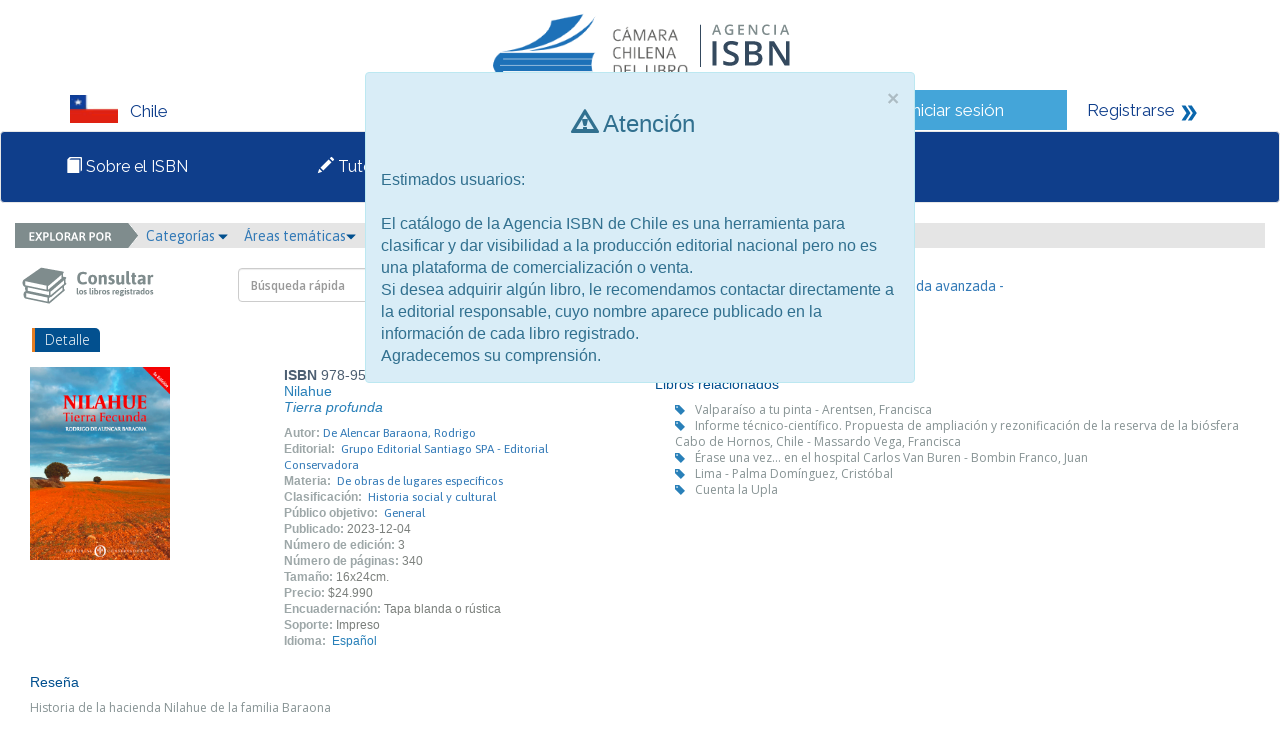

--- FILE ---
content_type: text/html; charset=iso-8859-1
request_url: https://isbnchile.cl/catalogo.php?mode=detalle&nt=155992
body_size: 7474
content:
<html>
<head>
<meta http-equiv="Content-Type" content="text/html; charset=iso-8859-1" />
<link href="https://fonts.googleapis.com/css?family=Raleway" rel="stylesheet">
<link href="css/estilos.css" rel="stylesheet">
<link href="css/bootstrap.css" rel="stylesheet">
<link rel="stylesheet" type="text/css" href="css/jquery/themes/smoothness/jquery-ui.min.css"/>
<script src="js/jquery.min.js"></script>
<script src="js/bootstrap.min.js"></script>
<script src="js/librerialogin.js"></script>
<!-- Google tag (gtag.js) -->
<script async src="https://www.googletagmanager.com/gtag/js?id=G-S405YZFNMD"></script>
<script>
  window.dataLayer = window.dataLayer || [];
  function gtag(){dataLayer.push(arguments);}
  gtag('js', new Date());

  gtag('config', 'G-S405YZFNMD');
</script>
<style>
body {margin:0;}


.pais span{

	left: 12px;
    position: relative;
    top: 4px;
}
.navbar-default .navbar-nav > .active > a, .navbar-default .navbar-nav > .active > a:hover, .navbar-default .navbar-nav > .active > a:focus  , .navbar-default .navbar-nav > .active {
    background-color: #44A5D9;
    color: #f2f2f2;
	font-family: 'Raleway', sans-serif;
	font-style: normal;
}

nav  {

	 font-family: 'Raleway', sans-serif;
}

.topnav img {
    margin-right: 12px;
    position: relative;
    top: -8px;
    vertical-align: middle;
}

.sesion img{
	 margin-right: 12px;
    position: relative;
    top: -4px;
    vertical-align: middle;
}

.navbar-nav > li::after {

    content: " ";

}


.navbar-nav > li {

    padding: 10px 50px;
	left:-30px;
	font-family: "Raleway",sans-serif;
    font-style: normal;

}

@media (min-width: 992px) and (max-width: 1150px) {
.navbar-nav > li{
	padding: 10px 30px;
	}

}






@media (max-width: 992px) {
.navbar-nav {
	
	width:130%;
	}
.navbar-collapse{
	display:none;
	}


.pais {

	margin-bottom:20px;
}	
}


@media (min-width: 992px) {
	
.navbar-collapse{
	display:block;
	}
}


.topnav li:hover 
{
  background-color: #44A5D9;
  color: white;
}

navbar-nav  {
  overflow: hidden;
  background-color: #0F3E8B;
}

.topnav a {
  color: #f2f2f2;
  text-decoration: none;
  font-size: 17px;
  font-family: 'Raleway', sans-serif;
  position:relative;
  text-align: left;
  padding: 20px 90px 20px 80px;

}

.topnav  {
 overflow: hidden;
    background-color: #0F3E8B;
}

.topnav .icon {
  display: none;
}
.pais{
  float: left;
  overflow: hidden;
  background-color: #fff;
  color:#0F3E8B;
  font-family: 'Raleway', sans-serif;
  font-size: 17px;
  padding-left: 70px;
  padding-top: 5px;
}

@media (max-width: 992px) {

	.pais {
		margin-bottom:10px;
		padding-left:8px;
	}	
}

.sesion{
	float:left;
  overflow: hidden;
  background-color: #44A5D9;
  color:#fff;
  font-size: 17px;
  text-decoration: none;
  padding: 8px 20px;
}
.sesion a{
  color:#fff;
	font-family: 'Raleway', sans-serif;
  font-size: 17px;
  text-decoration: none;
}

.registrarse{
	float:left;
  overflow: hidden;
  background-color: #fff;
  color:#0F3E8B;
  font-size: 17px;
  text-decoration: none;
  padding: 8px 20px;
}
.registrarse a{
  color:#0F3E8B;
	font-family: 'Raleway', sans-serif;
  font-size: 17px;
  text-decoration: none;
}
.contenedor{
  overflow: hidden;
  background-color: #fff;

}
.foot{
  overflow: hidden;
  background-color: #E3E2E4;
  margin-top:50px;

}

.registro {
  overflow: hidden;
  background-color: #44A5D9;
  width:30%;
}

.registro a {
float: left;
    display: block;
    color: #f2f2f2;
    text-align: center;
    padding: 14px 16px;
    text-decoration: none;
    font-size: 17px;
	font-family: 'Raleway', sans-serif;
	}
	
	.registro a:hover {
    background-color: #ddd;
    color: black;
	
}
.registro1{
	 overflow: hidden;
  background-color: #fff; 
	}
	
	.registro1 a {
	float: left;
    display: block;
    color: #0F3E8B;
    text-align: center;
    padding: 14px 16px;
    text-decoration: none;
    font-size: 17px;
	font-family: 'Raleway', sans-serif;
	}

.footer1{
	font-family: 'Raleway', sans-serif;
	padding: 30px 120px 0 80px;
	width:50%;
	float:left;
	font-size:14px;
	}
	
	
/* Slideshow container */
.slideshow-container {
  margin: auto;
  position: relative;
  margin: auto;
  width:100%;
  margin-top:33px;

}

/* Caption text */
.text {
   background-color: #fff;
    bottom: 20px;
    color: #0f3e8b;
    font-family: "Raleway",sans-serif;
    font-size: 15px;
    opacity: 0.8;
    padding: 30px 20px;
    position: absolute;
    right: 15px;
    text-align: left;
    width: 25%;
}


@media  (max-width:750px){
	
	.text {
		width: 60%;
		bottom:0px;
		padding:15px;
	}
}

@media  (min-width:150px){
	
	.slideshow-container {
		
		height:150px;
	}
	
	.slideshow-container  img{
		
		width:100%;
		height:100%
	}
	
	
}


@media  (min-width:750px){
	
	.slideshow-container {
		
		height:300px;
	}
	
	.slideshow-container  img{
		
		width:100%;
		height:100%
	}
	
	
}


@media  (min-width:920px){
	
	.slideshow-container {
		
		height:420px;
	}
	
	.slideshow-container  img{
		
		width:100%;
		height:100%
	}
}

@media  (min-width:1170px){
	
	.slideshow-container {
		
		height:450px;
	}
	
	.slideshow-container  img{
		
		width:100%;
		height:100%
	}
}





.mySlides {
    display: none;
}

/* Next & previous buttons */
.prev, .next {
  cursor: pointer;
  position: absolute;
  top: 50%;
  width: auto;
  margin-top: -22px;
  padding: 16px;
  color: white;
  font-weight: bold;
  font-size: 18px;
  transition: 0.6s ease;
  border-radius: 0 3px 3px 0;
}

/* Position the "next button" to the right */
.next {
  right: 0;
  border-radius: 3px 0 0 3px;
}

/* On hover, add a black background color with a little bit see-through */
.prev:hover, .next:hover {
  background-color: rgba(0,0,0,0.8);
}



.desplegado{
	display:block;
}

/* Fading animation */
.fade1 {
  -webkit-animation-name: fade;
  -webkit-animation-duration: 1.5s;
  animation-name: fade;
  animation-duration: 1.5s;
}

@-webkit-keyframes fade1 {
  from {opacity: .4} 
  to {opacity: 1}
}

@keyframes fade1 {
  from {opacity: .4} 
  to {opacity: 1}
}
	

@media screen and (max-width: 600px) {
  .topnav a:not(:first-child) {display: none;}
  .topnav a.icon {
    float: right;
    display: block;
  }
}

@media screen and (max-width: 600px) {
  .topnav.responsive {position: relative;}
  .topnav.responsive .icon {
    position: absolute;
    right: 0;
    top: 0;
  }
  .topnav.responsive a {
    float: none;
    display: block;
    text-align: left;
  }

}
.row{
	width:100%;
	}
.row1{
	width:40%;
	float:left;
	margin-left: 70px;
	}
	
	.row2{
	 margin-left: 70px;
    margin-right: 90px;
	}


.footerOne{
	
		 background-color: #c6c7c8;
		 padding:20px;
		 position: relative;
		
	}	

   
.footerLogo img{
		float:right;
	}
	
	.footerText  p{
		text-align:right;
		margin-right:45px;
		line-height: 9px;
	}
@media (min-width:768px){



.footerLogo img{
		float:right;
	}
	
.footerText  p{
		text-align:left;
		line-height: normal;
	}

}




	
.footerText {
	
		margin-top: 10px;
		padding-left: 43px;
	}
	
.col-xs-11.col-sm-4.alert.alert-warning.animated.fadeInDown {
    z-index: 9999 !important;
}
	
	
</style>
<title>&gt;&gt; Agencias ISBN &lt;&lt;</title>
			<script src="js/eModal.js"></script>
			<script>

			var answrDismiss=true;
			function notification(message,requiresDismiss){
				if(requiresDismiss){
					message+='<br><br><input type="checkbox" id="dismissNotification"> <label for="dismissNotification">Entendido</label>';
					answrDismiss=false;
				}
				eModal.confirm(message, 'Por favor lea la siguiente información')
					.then(confirmCallback);
			}

			function confirmCallback(){
				chckBx=document.getElementById('dismissNotification');
				if(chckBx && !chckBx.checked){
					answrDismiss=false;
					return;
				}
				$("#modal_login").modal('show');
			}

			function launchLogin(){
								$("#modal_login").modal('show');
							}

			function recordar_contrasena(){
				frm=document.entryform;
				var correo=window.prompt("Por favor escriba el correo con el cual est\xE1 registrado en la agencia.");
				if(correo == null) return;
				if(!(/(.+)@(.+){2,}\.(.+){2,}/.test(correo))){
				 	window.alert('El correo ' + correo + ' no es un correo v\xE1lido.  Por favor intente nuevamente.');
					return;
				}

				var json = {mode:'recordar_contrasena', type:frm.mode.value, usuario:correo};
				console.log(json);
				$("#error_login").hide();
				$.ajax({
					type: "POST",
					url: "./index.php",
					data: json,
					success: function(result){
						console.log(result);
						if(result!="KO"){
							$("#error_login").html("Se han enviado sus datos de acceso al correo " + result + ".");
							frm.contrasena.value='';
							$("#error_login").show("slow");
						}
						else{
							$("#error_login").html("El correo " + correo + " no existe en nuestra base de datos.");
							frm.contrasena.value='';
							$("#error_login").show("slow");
						}
					}
				});
			}
			function revisar(frm){
				console.log(frm.mode);
				var json = {mode:frm.mode.value, usuario:frm.usuario.value, contrasena:frm.contrasena.value};
				console.log(json);
				$("#error_login").hide();
				$.ajax({
					type: "POST",
					url: "./index.php",
					data: json,
					success: function(result){
						console.log(result);
						if(result=="OK"){
							if(json.mode=="admin") location.href="admin.php?module=lineas";
							else location.href="user.php?mode=editarEditorXModulo";
//								else location.href="user.php?module=solicitudes&estado=en_proceso";
						}
						else{
							frm.contrasena.value='';
							$("#error_login").html("Usuario o contrase&ntilde;a incorrecta.");
							$("#error_login").show("slow");
						}
					}
				});

				return(false);
			}
			</script>

	<link rel="stylesheet" type="text/css" href="css/slick.css"/>
	<link rel="stylesheet" type="text/css" href="css/slick-theme.css"/>
	<link rel="stylesheet" type="text/css" href="css/font-awesome.min.css"/>
	<script src="js/slick.min.js"></script>
	<script src="js/jquery-ui.min.js"></script>
	<script>
		$(function(e){
				$('.carrusel_catalogo').slick({
					arrows: false,
					dots: true,
					slidesToShow: 5,
					slidesToScroll: 3,
					autoplay: false
				});
		 });
	</script>
	<style>
		.slick-slide {
			height: auto;
		}
	</style>
</head>
<body>
<div class="row">
        <div id="modal_login" class="modal fade emergente-blue">
            <div class="modal-dialog modal-sm">
                <div class="modal-content">
                    <div class="modal-header no-padding">
                        <input type="button" class="boton_titulo active" value="Usuario">
                        <input type="button" class="boton_titulo" value="Administrador"><br>
                    </div>
                    <form name="entryform" action="./index.php" method="post" onSubmit="return revisar(this);">
												<input type="hidden" id="inputMode" name="mode" value="usuario">

                        <div class="modal-body" style="background-color: #FFFFFF">
														<div class="error_login" id="error_login" style="display: none">Usuario o contrase&ntilde;a incorrecta.</div>
                            <div class="form-group">
                                <label for="usuario">N&uacute;mero de documento</label>
                                <div class="input-group">
                                    <div class="input-group-addon"><i style="fon-size:15px; color:#333333;" class="glyphicon glyphicon-user"></i></div>
                                    <input name="usuario" class="form-control" id="usuario" >
                                </div>
                            </div>
                            <div class="form-group">
                                <label for="contrasena">Contrase&#241;a</label>
                                <div class="input-group">
                                    <div class="input-group-addon"><i style="font-size:15px; color:#333333;" class="glyphicon glyphicon-asterisk"></i></div>
                                    <input name="contrasena" type="password" class="form-control" id="contrasena">
                                </div>
                                <a href="#" onClick="recordar_contrasena();" class="help-block light">&iquest;Ha olvidado la contrase&#241;a?</a>
                            </div>                        
                        </div>
                        <div class="modal-footer" style="background-color: #0F3E8B">
                            <input type="submit" class="btn btn-success boton-sucess pull-left" style="background-color: #44A5D9; border-color: #0F3E8B" value="Ingresar">
                            <a href="user.php?mode=registro" class="pull-right light" style="color: #fff">&iquest;Es un usuario nuevo? <i class="glyphicon glyphicon-arrow-right"></i></a>
                        </div>
                    </form>
                </div>
            </div>
        </div>
<div class="contenedor" id="contenedor">

	<div style="text-align:center;">
		<a href="index.php">
	<img style="margin: 5px;" src="./files/parametros/logo/1?size=6986&ext=.jpeg" height="80">			<img src="img/Logo.png">
		</a>
	</div>

<div class="pais col-lg-8 col-md-8 col-sm-12 col-xs-12" id="pais"><img src="img/bandera_CL.png" width="48" height="28" alt="Chile"><span>Chile</span></div>

<div class="sesion col-lg-2 col-md-2 col-sm-6 col-xs-12 " id="sesion"><img src="img/iconos_06.png" width="22" height="19" alt="Iniciar sesi&oacute;n"><a href="#" data-toggle="modal" onClick="launchLogin();">Iniciar sesi&oacute;n</a></div>
<div class="registrarse col-lg-2 col-md-2 col-sm-6 col-xs-12 " id="registrarse"><a href="user.php?mode=registro">Registrarse</a> 

  <img src="img/iconos_09.png" width="17" height="18" alt="Registrarse"></div>

</div>



<nav  id="myTopnav" class="navbar navbar-default topnav">
  <div class="container-fluid">
	  <div class="navbar-header">
		  <button type="button" class="navbar-toggle">
			<span class="sr-only">Toggle navigation</span>
			<span class="icon-bar"></span>
			<span class="icon-bar"></span>
			<span class="icon-bar"></span>
		  </button>
		  
		</div>
		  <div class="navbar-collapse">
      <ul class="nav navbar-nav">
		 	   <li >
	   <a href="paginas_auxiliares.php?id=3"><span class="glyphicon glyphicon-book"></span> Sobre el ISBN</a>
	   </li>
			   <li >
	  <a href="halp.php"><span class="glyphicon glyphicon-pencil"></span> Tutoriales</a>
	   </li>
	   <li  class="active">
	   <a href="catalogo.php"><span class="glyphicon glyphicon-search"></span> Consultar libros</a></div>
	   </li>
	  </ul>
		
  
  </div>
</nav>

<script>
$(".navbar-toggle").on("click",function(){

  $(".navbar-collapse").toggleClass("desplegado");

});
</script>




<div class="col-md-12">
	<div class="row">
		<div class="col-md-12 menu_buscar">
			<img class="explorador_img" src="img/explorador.png" >
			<div class="btn-group">
				<a href="#" class="dropdown-toggle" data-toggle="dropdown" aria-haspopup="true" aria-expanded="false">Categor&iacute;as <i style="font-size:10px;color:#02508F" class="glyphicon glyphicon-triangle-bottom"></i></a>&nbsp;&nbsp;&nbsp;
					<ul class="dropdown-menu">
					<li><a href="./catalogo.php?mode=busqueda_menu&id_cs=1">Libros de interés general</a></li><li><a href="./catalogo.php?mode=busqueda_menu&id_cs=2">Libros de texto</a></li><li><a href="./catalogo.php?mode=busqueda_menu&id_cs=3">Teoría y ensayo</a></li><li><a href="./catalogo.php?mode=busqueda_menu&id_cs=4">Literatura</a></li><li><a href="./catalogo.php?mode=busqueda_menu&id_cs=5">Libros de arte o gran formato</a></li><li><a href="./catalogo.php?mode=busqueda_menu&id_cs=6">Otros</a></li>					</ul>
			</div>
			<div class="btn-group">
				<a href="#" class="dropdown-toggle" data-toggle="dropdown" aria-haspopup="true" aria-expanded="false">&Aacute;reas tem&aacute;ticas<i style="font-size:10px;color:#02508F" class="glyphicon glyphicon-triangle-bottom"></i></a>&nbsp;&nbsp;&nbsp;
					<ul class="dropdown-menu">
					<li><a href="./catalogo.php?mode=busqueda_menu&id_tm=1">0 - Generalidades</a></li><li><a href="./catalogo.php?mode=busqueda_menu&id_tm=2">100 - Filosofía y psicología</a></li><li><a href="./catalogo.php?mode=busqueda_menu&id_tm=3">200 - Religión</a></li><li><a href="./catalogo.php?mode=busqueda_menu&id_tm=4">300 - Ciencias sociales</a></li><li><a href="./catalogo.php?mode=busqueda_menu&id_tm=5">400  - Lenguas</a></li><li><a href="./catalogo.php?mode=busqueda_menu&id_tm=6">500 - Ciencias naturales y matemáticas</a></li><li><a href="./catalogo.php?mode=busqueda_menu&id_tm=7">600 - Tecnología (Ciencias aplicadas)</a></li><li><a href="./catalogo.php?mode=busqueda_menu&id_tm=8">700 - Las Artes  Bellas artes y artes decorativas</a></li><li><a href="./catalogo.php?mode=busqueda_menu&id_tm=9">800 - Literatura y retórica</a></li><li><a href="./catalogo.php?mode=busqueda_menu&id_tm=10">900 - Geografía e historia</a></li>					</ul>
			</div>
			<div class="btn-group">
				<a href="#" class="dropdown-toggle" data-toggle="dropdown" aria-haspopup="true" aria-expanded="false">Formato <i style="font-size:10px;color:#02508F" class="glyphicon glyphicon-triangle-bottom"></i></a>&nbsp;&nbsp;&nbsp;
					<ul class="dropdown-menu">
						<li><a href="./catalogo.php?mode=busqueda_menu&formato=impreso">Libro impreso en papel</a></li>
						<li><a href="./catalogo.php?mode=busqueda_menu&formato=digital">Publicaci&oacute;n electr&oacute;nica</a></li>
					</ul>
			</div>
			<div class="btn-group">
				<a href="#" class="dropdown-toggle" data-toggle="dropdown" aria-haspopup="true" aria-expanded="false">A&ntilde;o de publicaci&oacute;n <i style="font-size:10px;color:#02508F" class="glyphicon glyphicon-triangle-bottom"></i></a>&nbsp;&nbsp;&nbsp;
					<ul class="dropdown-menu">
					<li><a href="./catalogo.php?mode=busqueda_menu&anio=1900">1900</a></li><li><a href="./catalogo.php?mode=busqueda_menu&anio=1931">1931</a></li><li><a href="./catalogo.php?mode=busqueda_menu&anio=1975">1975</a></li><li><a href="./catalogo.php?mode=busqueda_menu&anio=1979">1979</a></li><li><a href="./catalogo.php?mode=busqueda_menu&anio=1980">1980</a></li><li><a href="./catalogo.php?mode=busqueda_menu&anio=1982">1982</a></li><li><a href="./catalogo.php?mode=busqueda_menu&anio=1983">1983</a></li><li><a href="./catalogo.php?mode=busqueda_menu&anio=1984">1984</a></li><li><a href="./catalogo.php?mode=busqueda_menu&anio=1985">1985</a></li><li><a href="./catalogo.php?mode=busqueda_menu&anio=1986">1986</a></li><li><a href="./catalogo.php?mode=busqueda_menu&anio=1987">1987</a></li><li><a href="./catalogo.php?mode=busqueda_menu&anio=1988">1988</a></li><li><a href="./catalogo.php?mode=busqueda_menu&anio=1989">1989</a></li><li><a href="./catalogo.php?mode=busqueda_menu&anio=1990">1990</a></li><li><a href="./catalogo.php?mode=busqueda_menu&anio=1991">1991</a></li><li><a href="./catalogo.php?mode=busqueda_menu&anio=1992">1992</a></li><li><a href="./catalogo.php?mode=busqueda_menu&anio=1993">1993</a></li><li><a href="./catalogo.php?mode=busqueda_menu&anio=1994">1994</a></li><li><a href="./catalogo.php?mode=busqueda_menu&anio=1995">1995</a></li><li><a href="./catalogo.php?mode=busqueda_menu&anio=1996">1996</a></li><li><a href="./catalogo.php?mode=busqueda_menu&anio=1997">1997</a></li><li><a href="./catalogo.php?mode=busqueda_menu&anio=1998">1998</a></li><li><a href="./catalogo.php?mode=busqueda_menu&anio=1999">1999</a></li><li><a href="./catalogo.php?mode=busqueda_menu&anio=2000">2000</a></li><li><a href="./catalogo.php?mode=busqueda_menu&anio=2001">2001</a></li><li><a href="./catalogo.php?mode=busqueda_menu&anio=2002">2002</a></li><li><a href="./catalogo.php?mode=busqueda_menu&anio=2003">2003</a></li><li><a href="./catalogo.php?mode=busqueda_menu&anio=2004">2004</a></li><li><a href="./catalogo.php?mode=busqueda_menu&anio=2005">2005</a></li><li><a href="./catalogo.php?mode=busqueda_menu&anio=2006">2006</a></li><li><a href="./catalogo.php?mode=busqueda_menu&anio=2007">2007</a></li><li><a href="./catalogo.php?mode=busqueda_menu&anio=2008">2008</a></li><li><a href="./catalogo.php?mode=busqueda_menu&anio=2009">2009</a></li><li><a href="./catalogo.php?mode=busqueda_menu&anio=2010">2010</a></li><li><a href="./catalogo.php?mode=busqueda_menu&anio=2011">2011</a></li><li><a href="./catalogo.php?mode=busqueda_menu&anio=2012">2012</a></li><li><a href="./catalogo.php?mode=busqueda_menu&anio=2013">2013</a></li><li><a href="./catalogo.php?mode=busqueda_menu&anio=2014">2014</a></li><li><a href="./catalogo.php?mode=busqueda_menu&anio=2015">2015</a></li><li><a href="./catalogo.php?mode=busqueda_menu&anio=2016">2016</a></li><li><a href="./catalogo.php?mode=busqueda_menu&anio=2017">2017</a></li><li><a href="./catalogo.php?mode=busqueda_menu&anio=2018">2018</a></li><li><a href="./catalogo.php?mode=busqueda_menu&anio=2019">2019</a></li><li><a href="./catalogo.php?mode=busqueda_menu&anio=2020">2020</a></li><li><a href="./catalogo.php?mode=busqueda_menu&anio=2021">2021</a></li><li><a href="./catalogo.php?mode=busqueda_menu&anio=2022">2022</a></li><li><a href="./catalogo.php?mode=busqueda_menu&anio=2023">2023</a></li><li><a href="./catalogo.php?mode=busqueda_menu&anio=2024">2024</a></li><li><a href="./catalogo.php?mode=busqueda_menu&anio=2025">2025</a></li><li><a href="./catalogo.php?mode=busqueda_menu&anio=2026">2026</a></li><li><a href="./catalogo.php?mode=busqueda_menu&anio=2027">2027</a></li><li><a href="./catalogo.php?mode=busqueda_menu&anio=2028">2028</a></li><li><a href="./catalogo.php?mode=busqueda_menu&anio=2029">2029</a></li><li><a href="./catalogo.php?mode=busqueda_menu&anio=2030">2030</a></li><li><a href="./catalogo.php?mode=busqueda_menu&anio=2031">2031</a></li><li><a href="./catalogo.php?mode=busqueda_menu&anio=2035">2035</a></li><li><a href="./catalogo.php?mode=busqueda_menu&anio=2220">2220</a></li><li><a href="./catalogo.php?mode=busqueda_menu&anio=3093">3093</a></li><li><a href="./catalogo.php?mode=busqueda_menu&anio=3094">3094</a></li><li><a href="./catalogo.php?mode=busqueda_menu&anio=3095">3095</a></li><li><a href="./catalogo.php?mode=busqueda_menu&anio=3096">3096</a></li><li><a href="./catalogo.php?mode=busqueda_menu&anio=3103">3103</a></li>					</ul>
			</div>
			<div class="btn-group">
				<a href="#" class="dropdown-toggle" data-toggle="dropdown" aria-haspopup="true" aria-expanded="false">P&uacute;blico objetivo<i style="font-size:10px;color:#02508F" class="glyphicon glyphicon-triangle-bottom"></i></a>&nbsp;&nbsp;&nbsp;
					<ul class="dropdown-menu">
					<li><a href="./catalogo.php?mode=busqueda_menu&id_audiencia=1">General</a></li><li><a href="./catalogo.php?mode=busqueda_menu&id_audiencia=2">Infantil / Juvenil</a></li><li><a href="./catalogo.php?mode=busqueda_menu&id_audiencia=3">Jóvenes adultos</a></li><li><a href="./catalogo.php?mode=busqueda_menu&id_audiencia=4">Enseñanza preescolar, infantil, primaria, secundaria, bachillerato y FP</a></li><li><a href="./catalogo.php?mode=busqueda_menu&id_audiencia=5">Enseñanza universitaria o superior</a></li><li><a href="./catalogo.php?mode=busqueda_menu&id_audiencia=6">Profesional / académico</a></li><li><a href="./catalogo.php?mode=busqueda_menu&id_audiencia=7">Enseñanza inglés (ELT/ESL)</a></li><li><a href="./catalogo.php?mode=busqueda_menu&id_audiencia=8">Formación de adultos</a></li><li><a href="./catalogo.php?mode=busqueda_menu&id_audiencia=10">Enseñanza de segunda lengua</a></li>					</ul>
			</div>
		</div>
	</div>
</div>
<div class="col-md-12">
    <div class="row">
        <div class="col-md-2">
            <img class="consultar1" src="img/consultar1.png" >
        </div>
        <div class="col-md-6">
            <br>
            <form name="entrybusqueda" action="./catalogo.php" method="get">
						<input type="hidden" name="mode" value="resultados_rapidos">
            <div class="input-group pull-right">
                <input type="text" class="form-control" name="palabra" value='' placeholder="B&uacute;squeda r&aacute;pida">
                    <span class="input-group-btn">
                        <button class="btn btn-default boton-hover" type="button" onClick="document.entrybusqueda.submit();"><i class="glyphicon glyphicon-search"></i></button>
                </span>
            </div>
            </form>
        </div>
        <div class="col-md-3">
            <br>
            <a href="./catalogo.php?mode=avanzada" style="display: inline-block; margin-top: 8px !important;">- B&uacute;squeda avanzada - </a>
        </div>
    </div>
</div>

                <!-- contenido -->
                <div class="col-md-12">
                    <div class="row">
                        <div class="formulario">
                            <div class="col-md-12 seccion">
                                <div class="row">
                                    <div class="col-md-4" style="padding:2px; margin-bottom:10px;"><span class="subtitulos subtitulos_azul">Detalle</span></div>
                                </div>
                            </div>
                        </div>
                    </div>
                </div>
                <div class="row lista_libros">
                    <div class="col-md-6">
                        <div class="row">   
                            <div class="col-md-5">
																<img src="./files/titulos/155992.jpg" width="140px">                            </div>
                            <div class="col-md-7 no-padding">
                                <span class="isbn"><strong>ISBN</strong> 978-956-6172-16-1</span><br>
                                <p><span class="TituloNolink">Nilahue<br>
<i>Tierra profunda</i></span></p>
 <span class="labels" >Autor:</span><a class="texto" href="/catalogo.php?mode=busqueda_menu&id_autor=83065">De Alencar Baraona, Rodrigo</a><br></span></span><span class="labels" >Editorial:</span><span class="texto"><a class="texto" href="/catalogo.php?mode=busqueda_menu&id_editor=5281">Grupo Editorial Santiago SPA - Editorial Conservadora</a></span><br><span class="labels" >Materia:</span><span class="texto"><a class="texto" href="/catalogo.php?mode=busqueda_menu&id_materia=015">De obras de lugares específicos</a></span><br><span class="labels" >Clasificaci&oacute;n:</span><span class="texto"><a class="texto" href="/catalogo.php?mode=busqueda_menu&id_ibic=2084">Historia social y cultural</a></span><br><span class="labels" >P&uacute;blico objetivo:</span><span class="textofecha"><a class="texto" href="/catalogo.php?mode=busqueda_menu&id_audiencia=1">General</a></span><br><span class="labels" >Publicado:</span><span class="textofecha">2023-12-04</span><br><span class="labels" >N&uacute;mero de edici&oacute;n:</span><span class="textofecha">3</span><br><span class="labels" >N&uacute;mero de p&aacute;ginas:</span><span class="textofecha">340</span><br><span class="labels" >Tama&ntilde;o:</span><span class="textofecha">16x24cm.</span><br><span class="labels" >Precio:</span><span class="textofecha">$24.990</span><br><span class="labels" >Encuadernaci&oacute;n:</span><span class="textofecha">Tapa blanda o rústica</span><br><span class="labels" >Soporte:</span><span class="textofecha">Impreso</span><br><span class="labels" >Idioma:</span><span class="texto"><span class="texto">Español</span><br></span>                            </div>
                        </div>
                    </div>
                    <div class="col-md-6">
												<h5>Libros relacionados</h5>
                            <div class="relacionados"><i class="glyphicon glyphicon-tag nota"></i><span class="texto_gris"><a href="./catalogo.php?mode=detalle&nt=179677" class="texto_grisL">Valparaíso a tu pinta - Arentsen, Francisca</a></span><br><i class="glyphicon glyphicon-tag nota"></i><span class="texto_gris"><a href="./catalogo.php?mode=detalle&nt=177365" class="texto_grisL">Informe técnico-científico. Propuesta de ampliación y rezonificación de la reserva de la biósfera Cabo de Hornos, Chile - Massardo Vega, Francisca</a></span><br><i class="glyphicon glyphicon-tag nota"></i><span class="texto_gris"><a href="./catalogo.php?mode=detalle&nt=177699" class="texto_grisL">Érase una vez... en el hospital Carlos Van Buren - Bombin Franco, Juan</a></span><br><i class="glyphicon glyphicon-tag nota"></i><span class="texto_gris"><a href="./catalogo.php?mode=detalle&nt=177092" class="texto_grisL">Lima - Palma Domínguez, Cristóbal</a></span><br><i class="glyphicon glyphicon-tag nota"></i><span class="texto_gris"><a href="./catalogo.php?mode=detalle&nt=175715" class="texto_grisL">Cuenta la Upla</a></span><br></div>                    </div> 
                    <div class="col-md-12">
                        <div class="row">
                            <div class="col-md-6" style="width: 500px;">
                                <br>
                                <h5>Rese&ntilde;a</h5>
                                <p class="texto_gris" style="width: 500px;">Historia de la hacienda Nilahue de la familia Baraona</p>                            </div>
                        </div>
                    </div>                                
                </div>

<div class="row footerOne">
	<div class="col-lg-6  col-md-6 col-sm-6 col-xs-12 footerText">
		<p><strong>Cont&aacute;ctenos:</strong></p>
		<p>Avda. Lib. Bdo. O'Higgins 1370, Of. 502. Santiago / Tel. 226720348</p>
	</div>
	
	<div class="col-lg-6 col-md-6 col-sm-6 col-xs-12 footerLogo">
		<img src="img/logos_07.png" width="378" height="96">
	</div>
</div>

                </div>
            </div>



<script src="js/bootstrap-notify.js"></script>
<style>
	.col-xs-11.col-sm-4.alert.alert-info.animated.fadeInDown{
		top: 10% !important;
		font-size: 16px;
		width: 550px;	
	}
</style>
<script>
/*	**********************	*/
function alertar(titulo, mensaje){
    $.notify({
      // options
      //icon: 'glyphicon glyphicon-warning-sign',
      title: '<strong><center><h3>' + titulo + '</h3></center></strong><br />',
      message: mensaje ,
      newest_on_top: true
    },
    {
      type: 'info',
      placement: {
        from: "top",
        align: "center"
      },
      delay: 50000,
    });
  }

  alertar(` <span class="glyphicon glyphicon-warning-sign"></span>   Atenci&oacute;n` ,`
Estimados usuarios: <br><br>

El cat&aacute;logo de la Agencia ISBN de Chile es una herramienta para clasificar y dar visibilidad a la producci&oacute;n editorial nacional 
pero no es una plataforma de comercializaci&oacute;n o venta.<br> Si desea adquirir alg&uacute;n libro, le recomendamos contactar directamente 
a la editorial responsable, cuyo nombre aparece publicado en la informaci&oacute;n de cada libro registrado.<br> Agradecemos su comprensi&oacute;n.
  `);

/*	**********************	*/


</script>


--- FILE ---
content_type: application/javascript
request_url: https://isbnchile.cl/js/librerialogin.js
body_size: 452
content:
$(function(e){

	$('.emergente-principal a').on('click', function(e){
		$('.emergente-principal').addClass('animated fadeOut');
		e.preventDefault();
	});

	$('.emergente-principal').one('webkitAnimationEnd mozAnimationEnd MSAnimationEnd oanimationend animationend', function(e)
	{
		$(this).hide();
	});

    $('#modal_login .modal-header input[type="button"]').on('click', function(e){
    	$('#modal_login .modal-header input[type="button"]').removeClass('active');
    	$(this).addClass('active');
    	switch($(this).val())
    	{
    		case 'Administrador':
    			//$('#modal_login form').prop('action', 'solicitud.html');
					//console.log($('#inputMode'));
					//console.log($('#inputMode')[0].value);
					$('#inputMode')[0].value="admin";
    			$('#tipo').fadeOut();
    		break;
    		case 'Usuario':
    			//$('#modal_login form').prop('action', 'usuarios.html');
					$('#inputMode')[0].value="usuario";
					$('#tipo').fadeIn();
    		break;
    	}
    });

//	$('[data-toggle="popover"]').popover();

//	$('[data-toggle="tooltip"]').tooltip();
	
});
